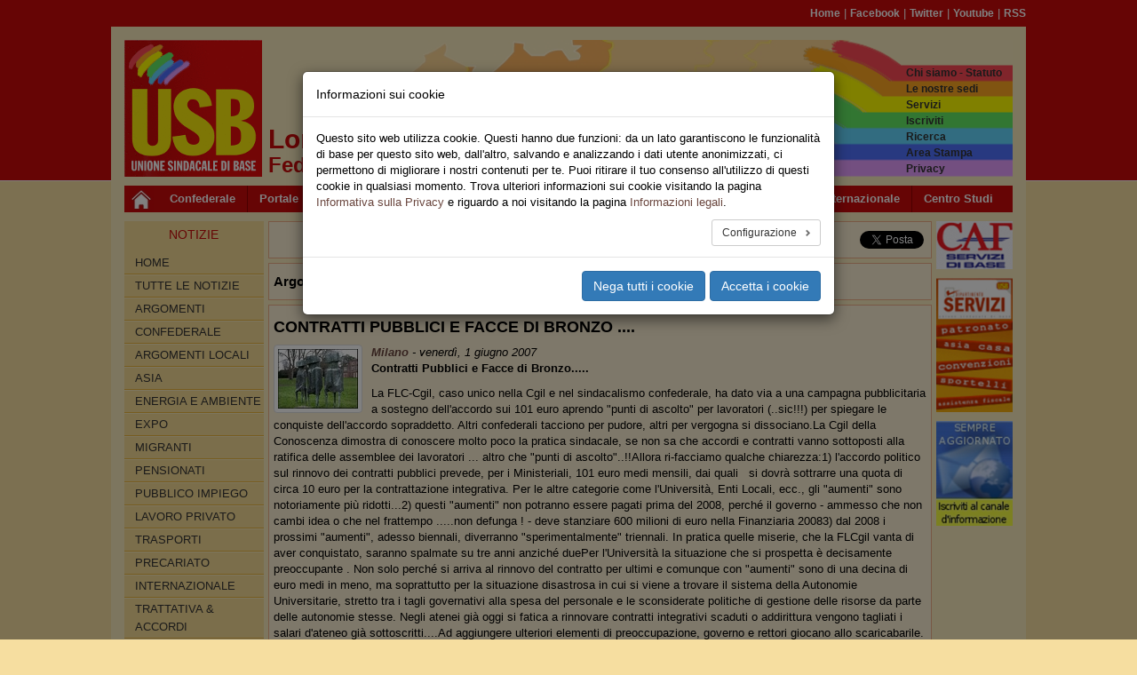

--- FILE ---
content_type: text/css; charset=utf-8
request_url: https://lombardia.usb.it/typo3temp/assets/compressed/fe9dfa052f-bd619c88bda2ea3d91deda5246d9654e.css?1741937817
body_size: 134
content:
header{background-image:url(/typo3conf/ext/usb_territori/Resources/Public/Images/Banner/lombardia_banner.jpg);background-repeat:no-repeat;}
